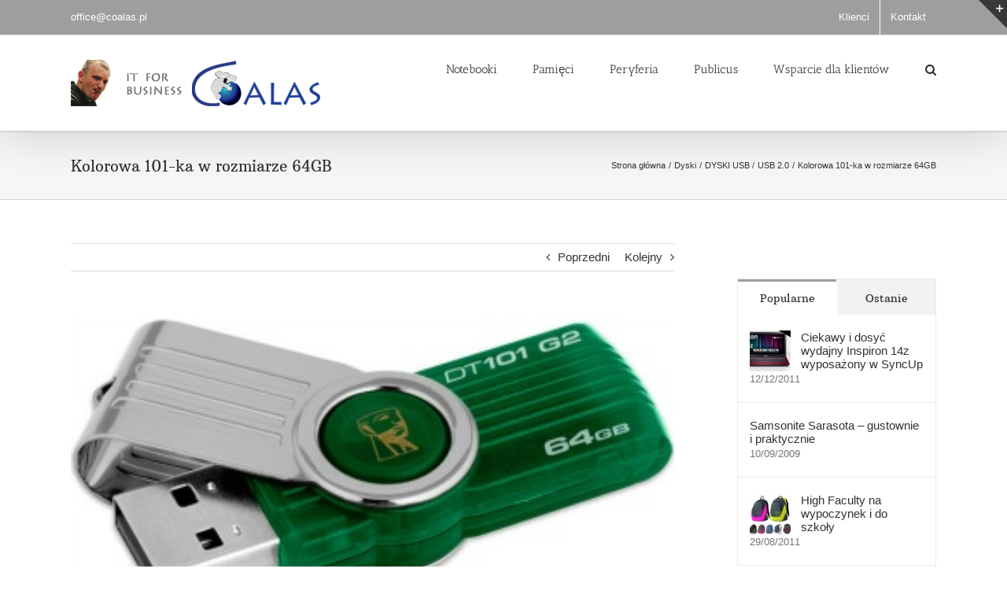

--- FILE ---
content_type: text/html; charset=utf-8
request_url: https://www.google.com/recaptcha/api2/aframe
body_size: 268
content:
<!DOCTYPE HTML><html><head><meta http-equiv="content-type" content="text/html; charset=UTF-8"></head><body><script nonce="U7MA1Yi_WP7NM8V8flZiXA">/** Anti-fraud and anti-abuse applications only. See google.com/recaptcha */ try{var clients={'sodar':'https://pagead2.googlesyndication.com/pagead/sodar?'};window.addEventListener("message",function(a){try{if(a.source===window.parent){var b=JSON.parse(a.data);var c=clients[b['id']];if(c){var d=document.createElement('img');d.src=c+b['params']+'&rc='+(localStorage.getItem("rc::a")?sessionStorage.getItem("rc::b"):"");window.document.body.appendChild(d);sessionStorage.setItem("rc::e",parseInt(sessionStorage.getItem("rc::e")||0)+1);localStorage.setItem("rc::h",'1770141465006');}}}catch(b){}});window.parent.postMessage("_grecaptcha_ready", "*");}catch(b){}</script></body></html>